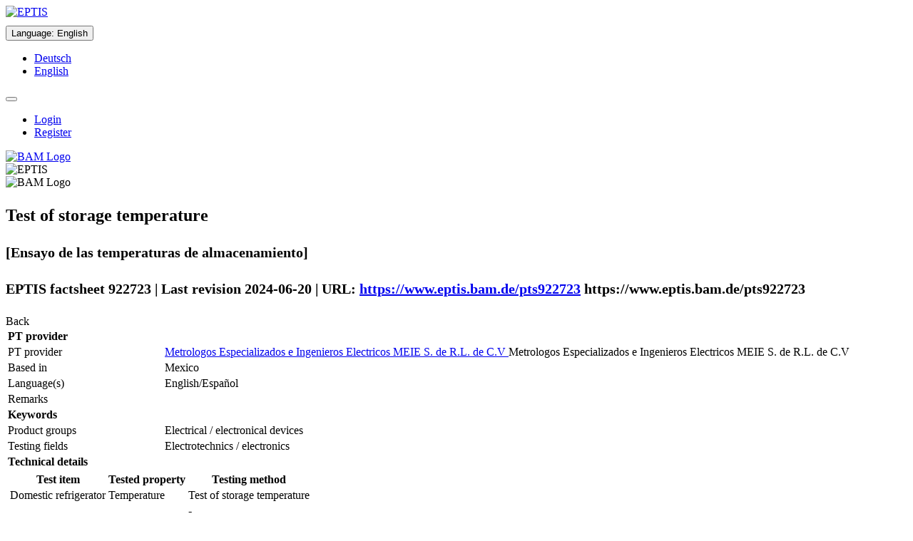

--- FILE ---
content_type: text/html;charset=UTF-8
request_url: https://www.eptis.bam.de/eptis/WebSearch/view/922723
body_size: 22710
content:
<!DOCTYPE html>

<html xmlns="http://www.w3.org/1999/xhtml">
<head>
    <meta http-equiv="Content-Type" content="text/html; charset=UTF-8" />
    <meta http-equiv="X-UA-Compatible" content="IE=edge" />
    <title>EPTIS – Test of storage temperature (EPTIS-ID 922723)</title>
    <meta name="description" content="EPTIS helps you find a suitable proficiency testing (PT) scheme for your laboratory." />
    <meta name="keywords" content="EPTIS, EPTIS database, Proficiency Testing, Proficiency Testing Scheme, Proficiency Testing Schemes, Laboratory, Federal Institute for Materials Research and Testing (BAM), Bundesanstalt für Materialforschung und -prüfung (BAM), BAM" />

    <link rel="shortcut icon" type="image/png" href="/eptis/img/favicon.png" />

    <script type="text/javascript" src="/eptis/webjars/jquery/1.11.3/jquery.min.js"></script>
    <script type="text/javascript" src="/eptis/webjars/jReject/1.1.0/js/jquery.reject.js"></script>

    
    <link rel="stylesheet" type="text/css" media="screen,print" href="/eptis/webjars/font-awesome/4.4.0/css/font-awesome.min.css" />
    <link rel="stylesheet" type="text/css" media="screen,print" href="/eptis/webjars/jReject/1.1.0/css/jquery.reject.css" />
    <link rel="stylesheet" type="text/css" media="screen,print" href="/eptis/css/klavika.css" />
    <link rel="stylesheet" type="text/css" media="screen,print" href="/eptis/css/bootstrap.min.css" />
    <link rel="stylesheet" type="text/css" media="screen,print" href="/eptis/css/main-436c50bb223468027396cd371908f9b6.min.css" />
    <link rel="stylesheet" type="text/css" media="screen,print" href="/eptis/css/initExtra.css" />
</head>
<body data-ng-app="application">
<div class="container-fluid">
    <div>

    <div class="row hidden-print">
        <noscript>
            <div class="alert alert-danger">
                <dl class="dl-horizontal">
                    <dt>
                        English:
                    </dt>
                    <dd>
                        You need JavaScript to use EPTIS. Please switch it on (see <a href="http://www.enable-javascript.com/en/" target="_blank" rel="noopener noreferrer">here</a> how to do this).
                    </dd>
                    <dt>
                        Deutsch:
                    </dt>
                    <dd>
                        Für diese Webanwendung benötigen Sie JavaScript. Eine Anleitung wie Sie JavaScript in Ihrem Browser einschalten, befindet sich <a href="http://www.enable-javascript.com/de/" target="_blank" rel="noopener noreferrer">hier</a>.
                    </dd>
                </dl>
            </div>
        </noscript>
        <div class="page-header" data-ng-controller="TranslationCtrl" data-ng-init="changeLanguage(&#39;US&#39;)">

            <div class="row">
                <div class="col-sm-2">
                    <div class="row">
                        <a href="http://www.eptis.org" tabindex="-1" data-toggle="tooltip" title="EPTIS Website"><img alt="EPTIS" src="/eptis/img/logo_eptis_125.gif" /></a>
                        <br />
                        
                    </div>
                </div>

                <div class="col-sm-7">
                    <div>
                        <div class="btn-group">
                            <div class="dropdown" style="margin-top: 10px">
                                <button id="xxx" type="button" class="btn btn-default" data-toggle="dropdown" style="white-space: normal;">
                                    <span>Language</span>:
                                    
                                    <span>English</span>
                                </button>
                                <ul tabindex="-1" class="dropdown-menu" role="menu">
                                    <li>
                                        <a id="actionGermanLanguage" href="?language=de_DE">
                                            <span>Deutsch</span>
                                        </a>
                                    </li>
                                    <li>
                                        <a id="actionEnglishLanguage" href="?language=en_US">
                                            <span>English</span>
                                        </a>
                                    </li>
                                </ul>
                            </div>
                        </div>
                        <div class="btn-group">
                            <div class="dropdown" style="margin-top: 10px">
                                <button id="actionHeadlineMenu" type="button" class="btn btn-info" data-toggle="dropdown" style="white-space: normal;">
                                
                                
                                
                                
                                    <span class="glyphicon glyphicon-user"></span>
                                </button>
                                <ul tabindex="-1" class="dropdown-menu" role="menu">
                                    
                                    <li>
                                        <a href="/eptis/Security/login">
                                            <span>Login</span>
                                        </a>
                                    </li>
                                    <li>
                                        <a href="/eptis/Security/register">
                                            <span>Register</span>
                                        </a>
                                    </li>
                                    
                                </ul>
                            </div>
                        </div>
                    </div>
                </div>
                <div class="col-sm-3">
                    <div class="row">
                        <div class="pull-right">
                            <a href="https://www.bam.de" tabindex="-1" data-toggle="tooltip" title="BAM Website">
                                <img class="hidden-xs" alt="BAM Logo" src="/eptis/img/bam-logo-w150px.png" />
                            </a>
                        </div>
                    </div>
                </div>
            </div>

        </div>
    </div>
    <div class="row visible-print">
        <div class="pull-left">
            <img alt="EPTIS" src="/eptis/img/logo_eptis_125.gif" />
        </div>
        <div class="pull-right">
            <img alt="BAM Logo" src="/eptis/img/bam-logo-w150px.png" />
        </div>
    </div>
</div>
    <div class="row">
    <ul class="nav nav-tabs hidden-print">
        
        
        
        
        
        
        
        
        
    </ul>
</div>

    <div>
    <p></p>
    <div class="panel panel-default">
        <div class="panel-heading">
            <div class="row">
                <div class="col-md-10">
                    <h2>
                        <p>
                            <span class="glyphicon glyphicon-eye-open"></span>
                            <span>Test of storage temperature</span>
                        </p>
                        <p>
                            <small>[Ensayo de las temperaturas de almacenamiento]</small>
                        </p>
                        <p>
                            <small>
                                <span>EPTIS factsheet 922723 | Last revision 2024-06-20 | URL:</span>
                                <a class="hidden-print" target="_blank" rel="nofollow noopener noreferrer" href="https://www.eptis.bam.de/pts922723">https://www.eptis.bam.de/pts922723</a>
                                <span class="visible-print">https://www.eptis.bam.de/pts922723</span>
                            </small>
                        </p>
                    </h2>
                </div>
                <div class="col-md-2">
                    <div class="btn-toolbar pull-right hidden-print" role="toolbar">
                        <div class="btn-group" role="group">
                            <a class="btn btn-default" rel="nofollow" onclick="historyBackOrBackToMain()">Back</a>
                        </div>
                    </div>
                </div>
            </div>
            <script>
                /*<![CDATA[*/
                var baseWithMainAction = 'https://www.eptis.bam.de/eptis/WebSearch';
                function historyBackOrBackToMain() {
                    if (history.length > 1) {
                        history.back();
                    } else {
                        var newLocation = baseWithMainAction + '/main';
                        window.location = newLocation;
                    }
                }
                /*]]>*/
            </script>
        </div>

        <div class="panel-body">
            <table class="table table-condensed table-bordered">

                

                <tr class="panel-header-in-table">
                    <td colspan="2">
                        <strong><span>PT provider</span></strong>
                    </td>
                </tr>

                <tr>
                    <td>PT provider</td>
                    <td>
                        <a class="hidden-print" rel="nofollow" data-toggle="tooltip" href="/eptis/WebSearch/organization?key=490777&amp;searchMessage=List%20all%20PT%20schemes%20from%20provider%20%22Metrologos%20Especializados%20e%20Ingenieros%20Electricos%20MEIE%20S.%20de%20R.L.%20de%20C.V%22" title="List provider&#39;s PTs">
                            <span class="glyphicon glyphicon-search"></span>
                            <span>Metrologos Especializados e Ingenieros Electricos MEIE S. de R.L. de C.V</span>
                        </a>
                        <span class="visible-print">Metrologos Especializados e Ingenieros Electricos MEIE S. de R.L. de C.V</span>
                    </td>
                </tr>
                <tr>
                    <td>Based in</td>
                    <td>
                        <span>Mexico</span>
                    </td>
                </tr>
                

                <tr>
                    <td>Language(s)</td>
                    <td>
                        <span>English/Español</span>
                    </td>
                </tr>
                <tr>
                    <td>Remarks</td>
                    <td>
                        <span class="preserveNewlines"></span>
                    </td>
                </tr>

                 

                <tr class="panel-header-in-table">
                    <td colspan="2">
                        <strong><span>Keywords</span></strong>
                    </td>
                </tr>

                <tr>
                    <td>Product groups</td>
                    <td>
                    <span>
                        <span>Electrical / electronical devices</span>
                        <br />
                    </span>
                    </td>
                </tr>
                <tr>
                    <td>Testing fields</td>
                    <td>
                    <span>
                        <span>Electrotechnics / electronics</span>
                        <br />
                    </span>
                    </td>
                </tr>

                

                <tr class="panel-header-in-table">
                    <td colspan="2">
                        <strong><span>Technical details</span></strong>
                    </td>
                </tr>

                <tr>
                    <td colspan="2">
                        <table class="table table-condensed">
                            <thead>
                                <tr>
                                    <th>Test item</th>
                                    <th>Tested property</th>
                                    <th>Testing method</th>
                                </tr>
                            </thead>
                            <tbody>
                                <tr>
                                    <td>Domestic refrigerator</td>
                                    <td>
                                        
                                        
                                            <span>Temperature</span>
                                        
                                    </td>
                                    <td>Test of storage temperature</td>
                                </tr>
                                <tr>
                                    <td></td>
                                    <td>
                                        
                                        
                                            <span></span>
                                        
                                    </td>
                                    <td>-</td>
                                </tr>
                            </tbody>
                        </table>
                    </td>
                </tr>

                

                <tr class="panel-header-in-table">
                    <td colspan="2">
                        <strong><span>Aims of the PT scheme</span></strong>
                    </td>
                </tr>

                <tr>
                    <td>Target group of participants</td>
                    <td>
                        <span>ELECTRONIC ELECTRICAL SECTOR TEST LABORATORIES</span>
                    </td>
                </tr>
                <tr>
                    <td>Linked to specific legislation / standards</td>
                    <td>
                        <span class="preserveNewlines">Clause 13 of the standard: NTC 5891: 2011; Clause 13 of the standard: IEC 62552: 2007; Clause 6 of the standard: NTC-IEC 62552-2: 2019; Clause 6 of the standard: IEC 62552-2: 2015 Edition 1.0; Clause 6.7 of the standard: NTE INEN 2206 (4R): 2019; Clause 13 of the standard: NTE IEN-IEC 62552: 2014; Clause CI. 13 of the standard: ISO 15502: 2005
</span>
                    </td>
                </tr>
                <tr>
                    <td>Additional, subsidiary aims</td>
                    <td>
                        <span class="preserveNewlines"></span>
                    </td>
                </tr>
                <tr>
                    <td>Number of participants</td>
                    <td>
                        <span>2 to 7</span>
                    </td>
                </tr>
                <tr>
                    <td>Accredited or otherwise reviewed by a 3<sup>rd</sup> party</td>
                    <td>
                        <p>
                            <span>Accredited by</span>
                            <span> American Association for Laboratory Accreditation (A2LA) </span>
                            <span>on the basis of</span>
                            <span> ISO/IEC 17043:2023</span>
                        
                        </p>

                        <p>
                            <span>A2LA</span>
                        </p>

                        
                    </td>
                </tr>
                <tr>
                    <td>Operation is commissioned / requested by</td>
                    <td></td>
                </tr>

                

                <tr class="panel-header-in-table">
                    <td colspan="2">
                        <strong><span>Fees and frequency</span></strong>
                    </td>
                </tr>
                <tr>
                    <td>Participation fee</td>
                    <td>
                        <span>Please, contact us</span>
                    </td>
                </tr>

                <tr>
                    <td>Regularly operated</td>
                    <td>
                        <span>Yes</span>
                        <span>(April)</span>
                    </td>
                </tr>
                <tr>
                    <td>Year of first operation</td>
                    <td>
                        <span>2018</span>
                    </td>
                </tr>
                
                

                

                <tr class="panel-header-in-table">
                    <td colspan="2">
                        <strong><span>Contact details of the PT provider</span></strong>
                    </td>
                </tr>
                <tr>
                    <td>
                        <strong><span>Provider</span></strong>
                    </td>
                    <td>
                        <strong><span>Contact person</span></strong>
                    </td>
                </tr>

                <tr>
                    <td>
                        <span>Metrologos Especializados e Ingenieros Electricos MEIE S. de R.L. de C.V</span>
                        <br />
                        <span>Sur 105A #702</span>
                        <br />
                        <span>09060</span>
                        <br />
                        <span>Mexico</span>
                        <br />
                        <br />
                        <span>Phone:</span>
                        <span>+5276914255</span>
                        <br />
                        <span>Fax:</span>
                        <span></span>
                        <br />
                    <span>
                        <span>Web:</span>
                        <a class="hidden-print" type="url" data-ng-model="xxx" target="_blank" rel="noopener noreferrer" href="http://metrologosmeie.com/">http://metrologosmeie.com/</a>
                        <span class="visible-print">http://metrologosmeie.com/</span>
                        <br />
                    </span>
                    </td>
                    <td>
                        <span>Ing. Jesús Mora Muñiz</span>
                        <br />
                        <span>Phone:</span>
                        <span>+52 55 5418 3959</span>
                        <br />
                        <span>Fax:</span>
                        <span></span>
                        <br />
                    <span>
                        <span>Email:</span>
                        <a class="hidden-print" href="mailto:jmora@metrologosmeie.com.mx">jmora@metrologosmeie.com.mx</a>
                        <span class="visible-print">jmora@metrologosmeie.com.mx</span>
                    </span>
                    </td>
                </tr>
            </table>

            <div>
            <span>If you find any mistakes please contact the responsible EPTIS coordinator in Mexico</span>,
                <span class="hidden-print">
                    <a href="mailTo:enrique.ortiz@ema.org.mx">Mr Luis Enrique Ortiz Martinez</a>.
                </span>
                <span class="visible-print">Mr Luis Enrique Ortiz Martinez.</span>
            </div>
        </div>
    </div>
</div>

    <div class="row">
    <div class="well well-sm hidden-print">
        <div class="row">
            <div class="col-md-3">
                <a class="small" href="http://www.eptis.org/disclaimer.htm" alt="Disclaimer">Disclaimer &amp; Privacy Policy</a>
            </div>
            <div class="col-md-6">
                <span class="small">Any questions or problems? Please contact us at <a href="mailto:eptis@bam.de" target="_top">eptis@bam.de</a>.</span>
            </div>
            <div class="col-md-3">
                <span class="small pull-right">Application version: 1.23-SNAPSHOT.20230502124635-7925ae379a631fc1ececff45d2921c8db38877d5</span>
            </div>
        </div>
    </div>

    <script type="text/javascript" src="/eptis/webjars/angularjs/1.4.4/angular.min.js"></script>
    <script type="text/javascript" src="/eptis/webjars/angular-translate/2.7.2/angular-translate.min.js"></script>
    <script type="text/javascript" src="/eptis/webjars/angular-ui-bootstrap/0.13.3/ui-bootstrap-tpls.min.js"></script>
    <script type="text/javascript" src="/eptis/webjars/bootstrap/3.3.5/js/bootstrap.min.js"></script>
    <script type="text/javascript" src="/eptis/webjars/bootbox/4.4.0/bootbox.js"></script>
    <script type="text/javascript" src="/eptis/webjars/valdr/1.1.5/valdr.js"></script>
    <script type="text/javascript" src="/eptis/webjars/valdr/1.1.5/valdr-message.js"></script>

    
    <script type="text/javascript" src="/eptis/jslib/bootstrap-filestyle.min.js"></script>

    <script type="text/javascript" src="/eptis/js/all-4b6c1378a15cf8582635d5eb5795ae86.min.js"></script>

    
    <script>
        /*<![CDATA[*/
        var piwikIdSite = '4';
        var domainValue  = "*.xxx.yyy";
        var cookieDomain = "*.xxx.yyy";
        var websiteIdDuplicate = 0;
        

        if (piwikIdSite == "4") {
            domainValue     = ["*.eptis.bam.de","*.eptis.org"];
            cookieDomain    = domainValue[0]; // bei der setCookieDomain function darf nur ein string übergegben werden.
            websiteIdDuplicate = 17;
        } else if (piwikIdSite == "8") {
            domainValue     = "*.webentw3.bam.de";
            cookieDomain    = domainValue;
            websiteIdDuplicate = 19;
        } else if (piwikIdSite == "9") {            
            domainValue     = "*.localhost";
            cookieDomain    = domainValue;
            websiteIdDuplicate = 19;
        }
        var _paq = _paq || [];
        _paq.push(["setDocumentTitle", document.domain + "/" + document.title]);
        _paq.push(["setCookieDomain", cookieDomain]);
        _paq.push(["setDomains", domainValue]);
        _paq.push(["setDoNotTrack", true]);
        _paq.push(['trackPageView']);
        _paq.push(['enableLinkTracking']);
        _paq.push(['enableCrossDomainLinking']);

        (function() {
            var u="https://agw1.bam.de/piwik/";
            _paq.push(['setTrackerUrl', u+'piwik.php']);
            _paq.push(['setSiteId', piwikIdSite]);
            _paq.push(['addTracker', u+'piwik.php', websiteIdDuplicate]);
            var d=document, g=d.createElement('script'), s=d.getElementsByTagName('script')[0];
            g.type='text/javascript'; g.async=true; g.defer=true; g.src=u+'piwik.js'; s.parentNode.insertBefore(g,s);
        })();
        /*]]>*/
    </script>
    
    <noscript><p><img style="border:0;" alt="" src="https://agw1.bam.de/piwik/piwik.php?idsite=4&amp;rec=1" /></p></noscript>
    <noscript><p><img style="border:0;" alt="" src="https://agw1.bam.de/piwik/piwik.php?idsite=19&amp;rec=1" /></p></noscript>

    
</div>
</div>
</body>
</html>